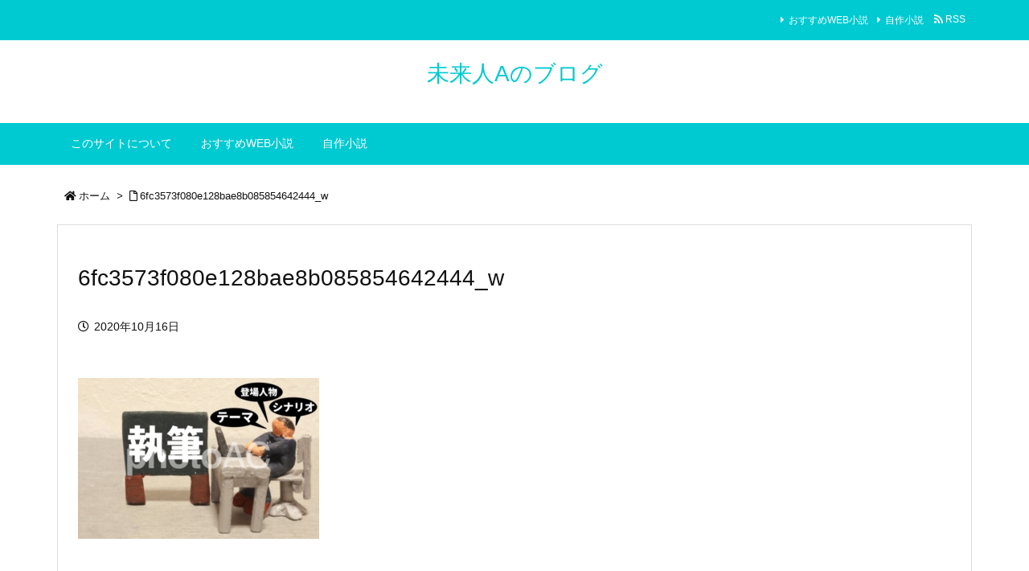

--- FILE ---
content_type: text/html; charset=utf-8
request_url: https://www.google.com/recaptcha/api2/aframe
body_size: 267
content:
<!DOCTYPE HTML><html><head><meta http-equiv="content-type" content="text/html; charset=UTF-8"></head><body><script nonce="ntRRP38vH0x2ulWOYP7dgw">/** Anti-fraud and anti-abuse applications only. See google.com/recaptcha */ try{var clients={'sodar':'https://pagead2.googlesyndication.com/pagead/sodar?'};window.addEventListener("message",function(a){try{if(a.source===window.parent){var b=JSON.parse(a.data);var c=clients[b['id']];if(c){var d=document.createElement('img');d.src=c+b['params']+'&rc='+(localStorage.getItem("rc::a")?sessionStorage.getItem("rc::b"):"");window.document.body.appendChild(d);sessionStorage.setItem("rc::e",parseInt(sessionStorage.getItem("rc::e")||0)+1);localStorage.setItem("rc::h",'1768990149608');}}}catch(b){}});window.parent.postMessage("_grecaptcha_ready", "*");}catch(b){}</script></body></html>

--- FILE ---
content_type: application/javascript; charset=utf-8;
request_url: https://dalc.valuecommerce.com/app3?p=886877772&_s=https%3A%2F%2Fwww.miraizin.com%2F6fc3573f080e128bae8b085854642444_w&vf=iVBORw0KGgoAAAANSUhEUgAAAAMAAAADCAYAAABWKLW%2FAAAAMElEQVQYV2NkFGP4nxG1lCFqQgID42crof9PPZcxGLF7MjDmcnX9n%2FdsF0OkwB4GAAItDcKmQ%2BZ6AAAAAElFTkSuQmCC
body_size: 1154
content:
vc_linkswitch_callback({"t":"6970a5c4","r":"aXClxAAESTgS2IO4CooERAqKBtSoPQ","ub":"aXClwwAF8zoS2IO4CooBbQqKC%2FBEZA%3D%3D","vcid":"ii0gED-iJ5XVTIbe1yx32Zt-jH7w7SNv1xvO4J_Lz-9k49PRNouCSoMCWjq8wnUfjocMwHm2ypdA4slPgH2-Aw","vcpub":"0.280888","s":3557253,"approach.yahoo.co.jp":{"a":"2695956","m":"2201292","g":"039427108c"},"lb-test02.bookwalker.jp":{"a":"2881505","m":"3024140","g":"9a6a84008c"},"papy.co.jp/vcdummy":{"a":"2302765","m":"2433833","g":"783c666598","sp":"ref%3Dvc"},"paypaystep.yahoo.co.jp":{"a":"2695956","m":"2201292","g":"039427108c"},"mini-shopping.yahoo.co.jp":{"a":"2695956","m":"2201292","g":"039427108c"},"bookwalker.jp":{"a":"2881505","m":"3024140","g":"9a6a84008c"},"renta.papy.co.jp/renta/sc/frm/item":{"a":"2302765","m":"2433833","g":"783c666598","sp":"ref%3Dvc"},"shopping.geocities.jp":{"a":"2695956","m":"2201292","g":"039427108c"},"l":4,"shopping.yahoo.co.jp":{"a":"2695956","m":"2201292","g":"039427108c"},"p":886877772,"ebookjapan.yahoo.co.jp":{"a":"2349414","m":"2103493","g":"2ffbb2d2a0","sp":"dealerid%3D40001"},"paypaymall.yahoo.co.jp":{"a":"2695956","m":"2201292","g":"039427108c"}})